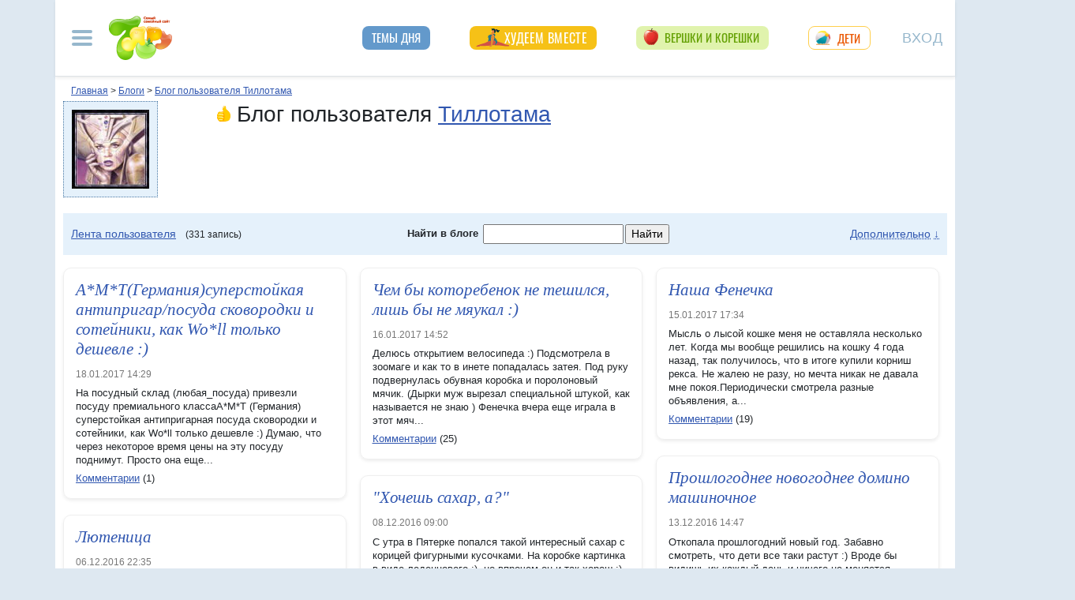

--- FILE ---
content_type: text/html; charset=utf-8
request_url: https://blog.7ya.ru/tillotama/arc/?cp=1&p=14
body_size: 25546
content:




<!DOCTYPE html>
<html lang="ru" prefix="og: http://ogp.me/ns#">
<head id="ctl00_Head1"><title>
	Блог Тиллотама - страница 14
</title><meta name="description" content=" Блог пользователя Тиллотама на 7я.ру" />
     <style>/* Критичные стили */
html{font-family:sans-serif;line-height:1.15;-webkit-text-size-adjust:100%;-webkit-tap-highlight-color:transparent}body{margin:0;font-family:Arial,-apple-system,BlinkMacSystemFont,"Segoe UI",Roboto,"Helvetica Neue","Noto Sans",sans-serif,"Apple Color Emoji","Segoe UI Emoji","Segoe UI Symbol","Noto Color Emoji"!important;font-size:1rem;font-weight:400;color:#212529;text-align:left;position:relative;line-height:1.4!important;background-color:#dee8f1!important}.container-xl{background-color:#fff;margin-right:auto;margin-left:auto;width:100%;padding-right:15px;padding-left:15px}.breadcrumbs{padding:0 10px 5px;font-size:12px}#loginformModal,#errorReportModal{display:none}.offcanvas-collapse{position:fixed;top:0;bottom:0;left:-750px;width:750px}.navbar{position:relative;display:-ms-flexbox;display:flex;justify-content:space-between}.d-lg-flex{display:-ms-flexbox!important;display:flex!important}.collapse:not(.show){display:none}.nav{list-style:none}.shapka .usermenu_toggler.logged img{min-height:54px;max-width:54px}h3{font-size:22px}.c-biganons .l-cols,.c-biganons .l-cols .leftcol{width:100%}.carousel-item{max-height:500px}.c-biganonsy{flex-flow:row wrap;display:flex;float:none;margin:10px 0}.c-biganonsy .biganons8 img{height:auto;float:left;margin:0 10px 0 0}.l-common_stars_big .commun_stars_anons .item .image{border:1px solid #fff;max-height:180px;overflow:hidden}.c-authors_top{display:flex;flex-flow:row wrap;justify-content:space-between}.c-authors_top .author{flex:1 1 48%;margin:0 0 20px;padding-right:10px}.c-authors_top .author .authorphoto{width:auto;height:100px;margin:0 10px 5px 0;float:left}.navbar-toggler,.usermenu_toggler{background-color:transparent;border:none}.sr-only{position:absolute;width:1px;height:1px;padding:0;margin:-1px;overflow:hidden;clip:rect(0,0,0,0);white-space:nowrap;border:0}.d-none{display:none!important}.navbar-brand{flex-grow:1}.row{display:-ms-flexbox;display:flex;-ms-flex-wrap:wrap;flex-wrap:wrap;margin-right:-15px;margin-left:-15px}.col,.col-1,.col-10,.col-11,.col-12,.col-2,.col-3,.col-4,.col-5,.col-6,.col-7,.col-8,.col-9,.col-auto,.col-lg,.col-lg-1,.col-lg-10,.col-lg-11,.col-lg-12,.col-lg-2,.col-lg-3,.col-lg-4,.col-lg-5,.col-lg-6,.col-lg-7,.col-lg-8,.col-lg-9,.col-lg-auto,.col-md,.col-md-1,.col-md-10,.col-md-11,.col-md-12,.col-md-2,.col-md-3,.col-md-4,.col-md-5,.col-md-6,.col-md-7,.col-md-8,.col-md-9,.col-md-auto,.col-sm,.col-sm-1,.col-sm-10,.col-sm-11,.col-sm-12,.col-sm-2,.col-sm-3,.col-sm-4,.col-sm-5,.col-sm-6,.col-sm-7,.col-sm-8,.col-sm-9,.col-sm-auto,.col-xl,.col-xl-1,.col-xl-10,.col-xl-11,.col-xl-12,.col-xl-2,.col-xl-3,.col-xl-4,.col-xl-5,.col-xl-6,.col-xl-7,.col-xl-8,.col-xl-9,.col-xl-auto{position:relative;width:100%;padding-right:15px;padding-left:15px}.col-12{-ms-flex:0 0 100%;flex:0 0 100%;max-width:100%}.col{-ms-flex-preferred-size:0;flex-basis:0;-ms-flex-positive:1;flex-grow:1;max-width:100%}.c-authors_top .fake_h2{font-size:1.2rem;flex-basis:100%;margin-bottom:.5rem}.c-authors_top .authorname{display:block;font-weight:700}.h1,.h2,.h3,.h4,.h5,.h6,h1,h2,h3,h4,h5,h6{margin-bottom:.5rem;font-weight:500;line-height:1.2}.article img{max-width:100%;height:auto}.shapka .navbar{z-index:1001;padding:15px 0}.listPodcast .item h3,.listPodcast .item .fake_h3{font-size:1rem;margin-bottom:.3em;padding:0;line-height:1.2;font-weight:700}figure{margin:0 0 1rem}.listPodcast .youtubelink{display:block;margin-top:14px;margin-left:11px;font-size:14px}.carousel-indicators{position:absolute;right:0;bottom:0;z-index:15;display:-ms-flexbox;display:flex;-ms-flex-pack:center;justify-content:center;list-style:none}@media (min-width: 768px){.d-md-block{display:block!important}.leftcol.col-md-4{min-width:330px}.col-md-4{-ms-flex:0 0 33.333333%;flex:0 0 33.333333%;max-width:33.333333%}.centercol.col{overflow:hidden}.c-biganonsy .biganons8{flex-basis:48%;margin:0 15px 15px 0}}@media (min-width: 935px){.article img{max-width:600px;height:auto}}@media (min-width: 992px){.d-lg-flex{display:-ms-flexbox!important;display:flex!important}.shapka>.navbar>.mainmenu_rubr{flex-grow:1;justify-content:space-around}}@media (min-width: 1200px){.container,.container-lg,.container-md,.container-sm,.container-xl{max-width:1140px}}@media (min-width: 1140px){.container-xl{width:1140px;max-width:100%}}
        /* end of Критичные стили */</style>
    <style>
.tg_button {
position: absolute;
z-index: 1;
right: -80px;
display: block;
width: 60px;
height: 60px;
@media (max-width: 1360.98px) {
display:none;
}
}
.tg_button a {
position: absolute;
z-index: 1;
display: flex;
justify-content: center;
width: 60px;
height: 60px;
background-position: 100% 50%;
background-size: cover;
background-repeat: no-repeat;
text-decoration: none;
color: #4a78a3;
font-weight: 600;
font-size: 14px;
line-height: 1.2;
}
.tg_button::before {
content: '';
display: block;
background: #29a9eb;
width: 80px;
height: 80px;
border-radius: 100%;
position: absolute;
top: -10px;
left: -10px;
z-index: 0;
animation: animate2 3s linear infinite;
opacity: 0;
}

.tg_button a::after {
content: '';
display: block;
background: rgb(206 62 18);
width: 15px;
height: 15px;
border-radius: 100%;
position: absolute;
top: 2px;
right: 2px;
z-index: 1;
animation: animate1 10s linear infinite;
}

.tg_button a::before {
content: '';
display: block;
position:absolute;
top: calc(100% + 5px);
transition: all .3s;
left: 6px;
} 
.tg_button a:hover::before {
content: 'Подпишись!';
top: calc(100% + 5px);
opacity: 1;
transition: all .3s;
color: #4a78a3;
font-size: 14px;
} 

@keyframes animate1 {
0% {transform: scale(0.01); opacity: 1;}
7% {transform: scale(0.01); opacity: 1;}
10% {transform: scale(1);}
50% {transform: scale(1); opacity: 1;}
53% {transform: scale(0.01); opacity: 1;} 
100% {transform: scale(0.01); opacity: 1;}
}

@keyframes animate2 {
0% {transform: scale(0.6); opacity: 0.1;}
25% {transform: scale(0.75); opacity: 0.5;}
50% {transform: scale(0.9); opacity: 0;}
100% {transform: scale(0.6); opacity: 0;}
}
</style>
	<base target="_top" />
	<meta http-equiv="Content-Type" content="text/html; charset=utf-8" />
 <meta http-equiv="X-UA-Compatible" content="IE=edge">
 <meta name="viewport" content="width=device-width, initial-scale=1">
<link rel="shortcut icon" href="https://img.7ya.ru/favicon.ico" />
<link type="image/png" sizes="120x120" rel="icon" href="https://img.7ya.ru/favicon_120x120.png">
<script  src="https://img.7ya.ru/css/8/js/jquery-3.4.1.min.js"  ></script>


<script async  src="//clickiocmp.com/t/consent_218347.js" ></script>
    <script src="https://img.7ya.ru/css/8/js//bootstrap.bundle.min.js"  async></script>
    <script src="https://img.7ya.ru/css/8/js/base_compress2019.js"  async></script>

	<script src="https://unpkg.com/masonry-layout@4/dist/masonry.pkgd.min.js"></script>
	<script>
        $(document).ready(function () {
            var $grid = $('.grid').masonry({
                itemSelector: '.item',
                columnWidth: '.grid-sizer',
                gutter: '.gutter-sizer',
                percentPosition: true,
            });
        });
    </script>
	
	<link rel="canonical" href="https://blog.7ya.ru/tillotama/" />
	<script type="text/javascript" language="javascript" src="/js/jquery_mb_browser_min.js"></script>
   

	
	
	<script type="text/javascript">
		$(document).ready(function () {

			$.post('/stat/counter.aspx', {
				url: 'blog.7ya.ru/tillotama/arc/',
				ref: '',
name: 'tillotama',
adv: '1',
			}, function (data) {

			});
		});
	</script>

    <script src="https://content.adriver.ru/AdRiverFPS.js"></script>  
   <script src="https://yandex.ru/ads/system/header-bidding.js" async></script>
    <script>
        const adfoxBiddersMap = {
            "myTarget": "2247699",
            "betweenDigital": "2247712",
           
            "adriver": "2247719",
            "Gnezdo": "2247723"
        };
        var adUnits = [
            {
                code: 'adfox_154116168713799614', //300x600
                "bids": [
                    {
                        bidder: 'betweenDigital',
                        params: {
                            placementId: "2952403"
                        }
                    },
                    {
                        bidder: 'myTarget',
                        params: {
                            placementId: 329419,
                        }
                    }
                   
                ],
                "sizes": [
                    [
                        300,
                        600
                    ],

                    [
                        240,
                        400
                    ]
                    ,
                    [
                        300,
                        250
                    ]
                    ,
                    [
                        336,
                        280
                    ]
                ]

            },
            {
                code: 'adfox_153837978517159264',// нижний квадрат 
                bids: [

                    {
                        bidder: 'betweenDigital',
                        params: {
                            placementId: 2977856,
                        }
                    },
                    {
                        bidder: 'myTarget',
                        params: {
                            placementId: 322069,
                        }
                    },

                    {
                        "bidder": "adriver",
                        "params": {
                            "placementId": "65:7ya_300x250mob_down",
                            "additional": {
                                "ext": { "query": "cid=" + localStorage.getItem('adrcid') }
                            }
                        }
                    }
                ]
                ,
                "sizes": [
                    [
                        300,
                        250
                    ],
                    [
                        320,
                        300
                    ],

                    [
                        336,
                        280
                    ],
                    [
                        320,
                        50
                    ]
                ]

            }
            ,
            {
                code: 'adfox_150720292457263167',//Gigant верх страницы
                bids: [
                    {
                        bidder: 'betweenDigital',
                        params: {
                            placementId: 3323009,
                        }
                    }
                    ,
                    {
                        bidder: 'myTarget',
                        params: {
                            placementId: 203953,
                        }
                    }
                ],
                "sizes": [
                    [
                        240,
                        400
                    ]
                ]
            }

            ,

            //верхняя растяжка
            {
                code: 'adfox_15529857647149874', // 
                bids: [
                    {
                        bidder: 'myTarget',
                        params: {
                            placementId: 624279,
                        }
                    },
                    {
                        bidder: 'betweenDigital',
                        params: {
                            placementId: 3439056,
                        }
                    },
                    {
                        "bidder": "adriver",
                        "params": {
                            "placementId": "65:7ya_970x90_top",
                            "additional": {
                                "ext": { "query": "cid=" + localStorage.getItem('adrcid') }
                            }
                        }
                    }



                ]
                ,
                "sizes": [
                    [
                        970,
                        90
                    ],
                    [
                        990,
                        90
                    ],

                    [
                        790,
                        210
                    ],

                    [
                        728,
                        90
                    ],
                    [
                        970,
                        250
                    ],
                    [
                        800,
                        90
                    ]
                ]
            },
            {
                code: 'adfox_150850412453531733', //квадрат верх
                bids: [

                    {
                        bidder: 'myTarget',
                        params: {
                            placementId: 397484,
                        }
                    },
                    {
                        bidder: 'betweenDigital',
                        params: {
                            placementId: 2952404,
                        }
                    },
                    {
                        "bidder": "adriver",
                        "params": {
                            "placementId": "65:7ya_300x250mob_top",
                            "additional": {
                                "ext": { "query": "cid=" + localStorage.getItem('adrcid') }
                            }
                        }
                    }

                ]
                ,
                "sizes": [
                    [
                        300,
                        250
                    ],
                    [
                        320,
                        300
                    ],

                    [
                        336,
                        280
                    ]
                ]
            }
            ,
            // растяжка середина
            {
                code: 'adfox_153813019039088073', // 
                bids: [
                    {
                        bidder: 'betweenDigital',
                        params: {
                            placementId: 3439057,
                        }
                    },
                    {
                        bidder: 'myTarget',
                        params: {
                            placementId: 321501,
                        }
                    }

                ]
                ,
                "sizes": [
                    [
                        970,
                        90
                    ],
                    [
                        990,
                        90
                    ],

                    [
                        728,
                        90
                    ],
                    [
                        970,
                        250
                    ]
                ]
            }
            ,
            {
                code: 'adfox_153441603053819802', //квадрат середина страницы в статьях мобилы и рубрики
                bids: [
                    {
                        bidder: 'betweenDigital',
                        params: {
                            placementId: 3010052,
                        }
                    },
                    {
                        bidder: 'myTarget',
                        params: {
                            placementId: 201393,
                        }
                    }
                    ,

                    {
                        "bidder": "adriver",
                        "params": {
                            "placementId": "65:7ya_300x250mob_down",
                            "additional": {
                                "ext": { "query": "cid=" + localStorage.getItem('adrcid') }
                            }
                        }
                    }


                ],
                "sizes": [
                    [
                        300,
                        250
                    ],
                    [
                        320,
                        300
                    ],

                    [
                        336,
                        280
                    ],
                    [
                        320,
                        50
                    ]
                ]
            }
            ,
            {
                code: 'adfox_153837971207641168', // нижняя растяжка
                bids: [
                    {
                        bidder: 'betweenDigital',
                        params: {
                            placementId: 2977384,
                        }
                    },
                    {
                        bidder: 'myTarget',
                        params: {
                            placementId: 203761,
                        }
                    }
                    ,

                    {
                        "bidder": "adriver",
                        "params": {
                            "placementId": "65:7ya_970x90_down",
                            "additional": {
                                "ext": { "query": "cid=" + localStorage.getItem('adrcid') }
                            }
                        }
                    }

                ]
                ,
                "sizes": [
                    [
                        970,
                        90
                    ],
                    [
                        990,
                        90
                    ],

                    [
                        728,
                        90
                    ]
                ]
            }
            ,
            {
                "code": "adfox_155601624973516743",
                "sizes": [
                    [
                        300,
                        100
                    ]
                ],
                "bids": [
                    {
                        "bidder": "Gnezdo",
                        "params": {
                            "placementId": "357245"
                        }
                    }
                ]
            }

        ];
        var userTimeout = 700;
        window.YaHeaderBiddingSettings = {
            biddersMap: adfoxBiddersMap,
            adUnits: adUnits,
            timeout: userTimeout
        };
    </script>

	
<script>window.yaContextCb = window.yaContextCb || []</script>
<script src="https://yandex.ru/ads/system/context.js" async></script>
    <script async type='text/javascript' src='//s.luxcdn.com/t/218347/360_light.js'></script>
	<meta property="yandex_recommendations_kill" content="1" /></head>
<body>

	<div class="tg_button_container"><div class="tg_button_container_inner"><div class="tg_button"><a href="https://t.me/www7yaru" target="_blank" style="background-image: url('https://img.7ya.ru/tg_logo.svg');"></a></div></div></div><div class="shapka container-xl">
<!--noindex--><nav class="navbar">
<button  aria-label="Рубрики сайта" class="mainmenu_toggler navbar-toggler" type="button" data-toggle="offcanvas" aria-expanded="false">
                <span class="navbar-toggler-icon"></span>
            </button>
            <div class="navbar-brand">
               <a href="https://www.7ya.ru/" target="_top"><img src="https://img.7ya.ru/img5.0/7ya_logo_80x56.png" width="80" height="56" alt="7я.ру. Самый семейный сайт!" /></a>
            </div>

            <div class="navbar-collapse offcanvas-collapse" id="mainmenu-navbar-collapse">
<div class="inner">
                <button  aria-label="Закрыть" type="button" class="close" aria-label="Close" data-toggle="offcanvas" data-target="#mainmenu-navbar-collapse" aria-expanded="true"><span aria-hidden="true">×</span></button>
				
				<div class="search">
					<form action="https://www.7ya.ru/search/" method="get" target="_self" accept-charset="utf-8">
					  <input type="hidden" name="tab" value="5" />
					<input type="hidden" name="cid" value="" />
                    <input type="hidden" name="type" value="0" />
<input type="hidden" name="searchid" value="2383621"/><input type="hidden" name="l10n" value="ru" />
				<input type="hidden" name="reqenc" value="" />
					<table class="searchfield">
					<tr>
					    <td class="keyword"><input type="text" name="keyword" class="text" placeholder="поиск&nbsp;по&nbsp;сообществам" /></td>
					    <td><input type="submit" value="Найти" class="submit" /></td>
					</tr>
					</table>
					</form>
				</div>
			
                                
                <ul class="mainmenu_conf">
                    <li><a href="https://conf.7ya.ru/">Обсуждаемые темы</a></li>
                    <li><a href="https://conf.7ya.ru/top-conf-day.aspx">Темы дня</a></li>
                    <li><a href="https://conf.7ya.ru/top-conf-week.aspx">Темы недели</a></li>
                </ul>

                <ul class="mainmenu_spec">
              
					

<li class="slimming"><a href="https://www.7ya.ru/special/slimming/" title="Худеем вместе">Худеем вместе</a></li>
<li class="ogorod"><a href="https://www.7ya.ru/special/ogorod/" title="Вершки&корешки">Вершки и корешки</a></li>

<li class="leto2020"><a href="https://www.7ya.ru/baby/" title="Дети">Дети</a></li>






					
          
					
					
                </ul>

                <ul class="mainmenu_rubr">
                    
					<li class="family">
					<a href="https://www.7ya.ru/family/"  title="Семья">Семья</a><div class="subrubr">
				<a href="https://www.7ya.ru/family/love/" target="_top" title="Любовь">Любовь</a><a href="https://www.7ya.ru/family/relationship/" target="_top" title="В кругу семьи">В кругу семьи</a><a href="https://www.7ya.ru/family/upbringing/" target="_top" title="Воспитание детей">Воспитание детей</a><a href="https://www.7ya.ru/family/adoption/" target="_top" title="Усыновление">Усыновление</a><a href="https://www.7ya.ru/family/divorce/" target="_top" title="Развод">Развод</a><a href="https://www.7ya.ru/family/finance/" target="_top" title="Финансы">Финансы</a><a href="https://www.7ya.ru/family/psy/" target="_top" title="Психология">Психология</a><a href="https://www.7ya.ru/family/society/" target="_top" title="Жизнь">Жизнь</a><a href="https://www.7ya.ru/family/job/" target="_top" title="Работа">Работа</a><a href="https://www.7ya.ru/family/choice/" target="_top" title="Поиск работы">Поиск работы</a><a href="https://www.7ya.ru/family/womenswork/" target="_top" title="Женская работа">Женская работа</a>
</div></li>
					<li class="pregn">
					<a href="https://www.7ya.ru/pregn/"  title="Беременность">Беременность</a><div class="subrubr">
				<a href="https://www.7ya.ru/pregn/planning/" target="_top" title="Планирование беременности">Планирование беременности</a><a href="https://www.7ya.ru/pregn/infertility/" target="_top" title="Бесплодие">Бесплодие</a><a href="https://www.7ya.ru/pregn/pregnancy/" target="_top" title="Беременность">Беременность</a><a href="https://www.7ya.ru/pregn/healthypregnancy/" target="_top" title="Здоровая беременность">Здоровая беременность</a><a href="https://www.7ya.ru/pregn/problempregnant/" target="_top" title="Проблемы беременных">Проблемы беременных</a><a href="https://www.7ya.ru/pregn/pregnlife/" target="_top" title="Жизнь беременной">Жизнь беременной</a><a href="https://www.7ya.ru/pregn/pregnancystories/" target="_top" title="Рассказы о беременности">Рассказы о беременности</a><a href="https://www.7ya.ru/pregn/childbirthpreparation/" target="_top" title="Подготовка к родам">Подготовка к родам</a><a href="https://www.7ya.ru/pregn/birth/" target="_top" title="Роды">Роды</a><a href="https://www.7ya.ru/pregn/birthstories/" target="_top" title="Рассказы о родах">Рассказы о родах</a><a href="https://www.7ya.ru/pregn/postpartum/" target="_top" title="После родов">После родов</a>
</div></li>
					<li class="baby">
					<a href="https://www.7ya.ru/baby/"  title="Дети">Дети</a><div class="subrubr">
				<a href="https://www.7ya.ru/baby/newborn/" target="_top" title="Новорожденный">Новорожденный</a><a href="https://www.7ya.ru/baby/healthinfant/" target="_top" title="Здоровье до года">Здоровье до года</a><a href="https://www.7ya.ru/baby/infant/" target="_top" title="Развитие до года">Развитие до года</a><a href="https://www.7ya.ru/baby/food/" target="_top" title="Питание до года">Питание до года</a><a href="https://www.7ya.ru/baby/breast/" target="_top" title="Грудное вскармливание">Грудное вскармливание</a><a href="https://www.7ya.ru/baby/nursingmother/" target="_top" title="Кормящая мама">Кормящая мама</a><a href="https://www.7ya.ru/baby/kid/" target="_top" title="Ребенок от 1 до 3 лет">Ребенок от 1 до 3 лет</a><a href="https://www.7ya.ru/baby/kidsfood/" target="_top" title="Детское питание">Детское питание</a><a href="https://www.7ya.ru/baby/child/" target="_top" title="Ребенок от 3 до 7 лет">Ребенок от 3 до 7 лет</a><a href="https://www.7ya.ru/baby/parenting/" target="_top" title="Воспитание ребенка">Воспитание ребенка</a><a href="https://www.7ya.ru/baby/schoolchild/" target="_top" title="Дети старше 7 лет">Дети старше 7 лет</a><a href="https://www.7ya.ru/baby/teenager/" target="_top" title="Подростковый возраст">Подростковый возраст</a><a href="https://www.7ya.ru/baby/health/" target="_top" title="Здоровье детей">Здоровье детей</a><a href="https://www.7ya.ru/baby/disease/" target="_top" title="Болезни детей">Болезни детей</a><a href="https://www.7ya.ru/baby/teach/" target="_top" title="Обучение ребенка">Обучение ребенка</a><a href="https://www.7ya.ru/baby/babybuy/" target="_top" title="Товары для детей">Товары для детей</a><a href="https://www.7ya.ru/baby/leisure/" target="_top" title="Детский досуг">Детский досуг</a><a href="https://www.7ya.ru/baby/childrensreading/" target="_top" title="Детское чтение">Детское чтение</a><a href="https://www.7ya.ru/baby/special/" target="_top" title="Особые дети">Особые дети</a>
</div></li>
					<li class="edu">
					<a href="https://www.7ya.ru/edu/"  title="Образование">Образование</a><div class="subrubr">
				<a href="https://www.7ya.ru/edu/preschool/" target="_top" title="До школы">До школы</a><a href="https://www.7ya.ru/edu/education/" target="_top" title="Школа">Школа</a><a href="https://www.7ya.ru/edu/higher/" target="_top" title="Высшее образование">Высшее образование</a><a href="https://www.7ya.ru/edu/add/" target="_top" title="Дополнительное образование">Дополнительное образование</a>
</div></li>
					<li class="health">
					<a href="https://www.7ya.ru/health/"  title="Красота и&nbsp;здоровье">Красота и&nbsp;здоровье</a><div class="subrubr">
				<a href="https://www.7ya.ru/health/beauty/" target="_top" title="Секреты красоты">Секреты красоты</a><a href="https://www.7ya.ru/health/fashion/" target="_top" title="Модный образ">Модный образ</a><a href="https://www.7ya.ru/health/life/" target="_top" title="Здоровый образ жизни">Здоровый образ жизни</a><a href="https://www.7ya.ru/health/food/" target="_top" title="Здоровое питание">Здоровое питание</a><a href="https://www.7ya.ru/health/diets/" target="_top" title="Диеты">Диеты</a><a href="https://www.7ya.ru/health/weightloss/" target="_top" title="Похудение">Похудение</a><a href="https://www.7ya.ru/health/woman/" target="_top" title="Женское здоровье">Женское здоровье</a><a href="https://www.7ya.ru/health/medicine/" target="_top" title="Медицина и здоровье">Медицина и здоровье</a><a href="https://www.7ya.ru/health/disease/" target="_top" title="Болезни">Болезни</a>
</div></li>
					<li class="economy">
					<a href="https://www.7ya.ru/economy/"  title="Дом">Дом</a><div class="subrubr">
				<a href="https://www.7ya.ru/economy/habitation/" target="_top" title="Жилье">Жилье</a><a href="https://www.7ya.ru/economy/housekeeping/" target="_top" title="Домоводство">Домоводство</a><a href="https://www.7ya.ru/economy/food/" target="_top" title="Про еду">Про еду</a><a href="https://www.7ya.ru/economy/recipes/" target="_top" title="Рецепты блюд">Рецепты блюд</a><a href="https://www.7ya.ru/economy/cooking/" target="_top" title="Кухни народов">Кухни народов</a><a href="https://www.7ya.ru/economy/shopping/" target="_top" title="Товары для дома">Товары для дома</a><a href="https://www.7ya.ru/economy/pets/" target="_top" title="Питомцы">Питомцы</a><a href="https://www.7ya.ru/economy/dacha/" target="_top" title="Дача">Дача</a>
</div></li>
					<li class="travel">
					<a href="https://www.7ya.ru/travel/"  title="Путешествия">Путешествия</a><div class="subrubr">
				<a href="https://www.7ya.ru/travel/russia/" target="_top" title="Россия">Россия</a><a href="https://www.7ya.ru/travel/asia/" target="_top" title="Азия">Азия</a><a href="https://www.7ya.ru/travel/africa/" target="_top" title="Африка">Африка</a><a href="https://www.7ya.ru/travel/america/" target="_top" title="Америка">Америка</a><a href="https://www.7ya.ru/travel/europe/" target="_top" title="Европа">Европа</a><a href="https://www.7ya.ru/travel/advice/" target="_top" title="Путешественникам">Путешественникам</a><a href="https://www.7ya.ru/travel/active/" target="_top" title="Активный отдых">Активный отдых</a>
</div></li>
					<li class="leisure">
					<a href="https://www.7ya.ru/leisure/"  title="Досуг и&nbsp;хобби">Досуг и&nbsp;хобби</a><div class="subrubr">
				<a href="https://www.7ya.ru/movies/" target="_top" title="Кино, сериалы">Кино, сериалы</a><a href="https://www.7ya.ru/leisure/stars/" target="_top" title="Звёзды">Звёзды</a><a href="https://www.7ya.ru/leisure/vacation/" target="_top" title="Выходные">Выходные</a><a href="https://www.7ya.ru/leisure/holiday/" target="_top" title="Праздники">Праздники</a><a href="https://www.7ya.ru/leisure/gifts/" target="_top" title="Подарки">Подарки</a><a href="https://www.7ya.ru/leisure/needlework/" target="_top" title="Рукоделие и поделки">Рукоделие и поделки</a><a href="https://www.7ya.ru/leisure/newyear/" target="_top" title="Новый год">Новый год</a><a href="https://www.7ya.ru/leisure/hobby/" target="_top" title="Хобби">Хобби</a><a href="https://www.7ya.ru/leisure/reading/" target="_top" title="Чтение">Чтение</a>
</div></li>
                    <li><a href="https://www.7ya.ru/stars/">Звёзды</a></li>
                    <li><a href="https://ratings.7ya.ru/"><strong>Рейтинги</strong></a></li>
                </ul>

                <div class="mainmenu_services">
                    <span><a href="https://www.7ya.ru/services.aspx">Сервисы и спецпроекты</a></span>
                    <ul>
                        <li><a href="https://conf.7ya.ru/conf.aspx"><strong>Конференции</strong></a></li>
                        <li><a href="https://blog.7ya.ru/">Блоги</a></li>
                        <li><a href="https://club.7ya.ru/">Клуб</a></li>
                        <li><a href="https://show.7ya.ru/">Фотоальбомы</a></li>
                        <li><a href="https://www.7ya.ru/contests/">Конкурсы</a></li>
                        <li><a href="https://www.7ya.ru/trends/">Актуально!</a></li>
                        <li><a href="https://www.7ya.ru/tests/">Тесты</a></li>
                        <li><a href="https://www.7ya.ru/kaleidoscope/">Калейдоскоп</a></li>
                        <li><a href="https://www.7ya.ru/goods/">Наш тест-драйв</a></li>
                        <li><a href="https://www.7ya.ru/pub/last.aspx">Cтатьи</a></li>
                        <li><a href="https://www.7ya.ru/calendar-pregn/">Календарь беременности</a></li>
                        <li><a href="https://www.7ya.ru/babygrowth/">Календарь развития ребёнка</a></li>
                        <li><a href="https://www.7ya.ru/calendar-vac/">Календарь прививок</a></li>
                        <li><a href="https://www.7ya.ru/podcast/">Подкасты</a></li>
                        <li><a href="https://www.7ya.ru/cooking/">Кулинарная книга</a></li>
                        <li><a href="https://www.7ya.ru/club/voting/">Опросы</a></li>
                        <li><a href="https://www.7ya.ru/chavo/">ЧаВо</a></li>
						<li><a href="https://www.7ya.ru/actions/">Акции</a></li>
                        <li><a href="https://www.7ya.ru/faq/site.aspx">Помощь</a></li>
                    </ul>
                </div>

                

                <div class="social_networks">7я.ру в соцсетях: 
                    <a href="https://t.me/www7yaru" title="7я.ру в Telegram" target="_blank" class="soc_pict24 s_telegram24">7я.ру в Telegram</a>
                    <a href="https://www.pinterest.ru/www7yaru/" title="7я.ру в Pinterest" target="_blank" class="soc_pict24 s_pin24">7я.ру в Pinterest</a>
                    <a href="https://vkontakte.ru/portal_7ya_ru" title="7я.ру ВКонтакте" target="_blank" class="soc_pict24 s_vk24">7я.ру ВКонтакте</a>
					<a href="https://www.odnoklassniki.ru/group/50999252942916" title="7я.ру в Одноклассниках" target="_blank" class="soc_pict24 s_ok24">7я.ру в Одноклассниках</a>
       				<a href="https://zen.yandex.ru/7ya.ru" target="_blank" class="s_zen24 soc_pict24" title="7я.ру в Дзене">7я.ру</a> 
                    
                </div>
				<div class="bottomlinks"><a href="https://www.7ya.ru/about/" title="О проекте">О проекте</a> <a href="https://www.7ya.ru/privacy/" title="Политика конфиденциальности">Политика конфиденциальности</a>  <a href="https://conf.7ya.ru/fulltext.aspx?cnf=feedback7ya" title="Обратная связь">Обратная связь</a></div>
				</div>
            </div>

            <ul class="nav mainmenu_rubr d-none d-lg-flex">
                <li class="conf"><a href="https://conf.7ya.ru/top-conf-day.aspx"  title="Темы дня">Темы дня</a></li>

               
				





               		


<li class="slimming"><a href="https://www.7ya.ru/special/slimming/" title="Худеем вместе">Худеем вместе</a></li>
<li class="ogorod"><a href="https://www.7ya.ru/special/ogorod/" title="Вершки&корешки">Вершки и корешки</a></li>

<li class="leto2020"><a href="https://www.7ya.ru/baby/" title="Дети">Дети</a></li>






	
				

            </ul>


            <button  aria-label="Авторизация" id="btnlgntop" type="button" class="navbar-toggle collapsed usermenu_toggler" data-toggle="modal" data-target="#loginformModal" aria-expanded="false" >
                <span class="sr-only" >Вход на сайт</span>
                 Вход
            </button>
<div class="navbar-collapse collapse" id="usermenu-navbar-collapse"></div>

        </nav>
<!--/noindex-->
			</div>
	 <div class="content container-xl"  id="content_container">

	
					<div class="breadcrumbs" itemscope itemtype="https://schema.org/BreadcrumbList" ><a href="https://www.7ya.ru/"  ><span >Главная</span></a> &gt; <span    itemprop="itemListElement" itemscope itemtype="https://schema.org/ListItem"><a href="https://blog.7ya.ru/"     itemprop="item"><span itemprop="name">Блоги</span></a><meta itemprop="position" content="1"></span> &gt; <span    itemprop="itemListElement" itemscope itemtype="https://schema.org/ListItem"><a href="https://blog.7ya.ru/tillotama/"     itemprop="item"><span itemprop="name">Блог пользователя Тиллотама</span></a><meta itemprop="position" content="2"></span></div>

				<div class="row">
				
				 <div class="centercol col col-12 col-md-12 col-lg-12 col-xl-12">
	
				
				
					
				
				
					
					

	<div class="c-commun_shapka_hor">
		 <div id="ctl00_Main_BlogMenu_divAvatar" class="c-avatar">
	<div class="blogtools subrubrmenu">
		<ul>
			<li>
				<img src="https://photo.7ya.ru/phpvb/2012/6/10/tn1339321418504.JPG" >
			</li>



		</ul>
	</div>

</div>

<div class="c-header_descr">
	<h1>
		<input type="hidden" id="loginuser" value="tillotama" />
			<span class="pict recommended2" title="Блог рекомендован редакцией 7я.ру"><img src="https://img.7ya.ru/img4.0/1x1.gif" alt="Блог рекомендован редакцией 7я.ру" /></span>&nbsp;Блог пользователя <a href="https://club.7ya.ru/tillotama/">Тиллотама</a>
			
		</h1>
	
	
		<script type="text/javascript">
            function AddFriend() {
                var res = document.getElementById("loginuser").value;
                if (res == "") {
                    $("div.msgAddFriend").html('');
                    return;
                }
                $.ajax({
                    url: "/add-friend.aspx?login=" + res, global: false, type: "GET", dataType: "html", cache: false, success: function (msg) {
                        $("div.msgAddFriend").html(msg);
                    }
                });
                return;
            }
        </script>

		
					<div class="msgAddFriend"></div>
				
		
		<p class="commentblog"><div class="commentblog"></div></p>
		
		
	</div>
<div class="blogtools commun_details">

	<!--noindex-->
	<div id="ctl00_Main_BlogMenu_divSearch" class="blogtools search">

		<h3>Найти в блоге</h3>
					<form action="https://www.7ya.ru/search/" method="get">
						<input type="hidden" name="tab" value="4" />
						<input type="hidden" name="bid" value="31454" />
						<table class="searchfield">
							<tr>
								<td class="keyword">
									<input type="text" name="keyword" class="text" /></td>
								<td>
									<input type="submit" value="Найти" class="submit" /></td>
							</tr>
						</table>
					</form>
		</div>
	<!--/noindex-->
	<div class="commun_lenta">
			<!--noindex-->
		<!--noindex-->
					<a href="/tillotama/" >Лента пользователя</a>
					<!--/noindex-->
					&nbsp; <span class="small">(331 запись)</span>
				
		
		</div>

	<script type="text/javascript">
        $(function () {
            $('#hide').on('show.bs.collapse', function () {
                $('#linktoggle').text('Свернуть');
            });
            $('#hide').on('hide.bs.collapse', function () {
                $('#linktoggle').text('Дополнительно');
            });
        });
    </script>

	<a href="#null" id="linktoggle" data-toggle="collapse"  data-target="#hide" class="nogo commun_toggle_details">Дополнительно</a>
	<ul id="hide" class="collapse">

				<li><a href="//draft/" >Мои черновики</a></li>
                <li><a href="//?draft=2" >Мои темы на модерации в сообществах</a></li>
				<li>
					<!--noindex-->
			
						<a href="/tillotama/communities/"  rel="nofollow">Сообщества пользователя</a>
					
					<!--/noindex-->
				</li>
		
			</ul>
		</div>

		
		
		

	</div>
	
	
				
				
					
					<div class="lenta" id="lenta">
						<span id="ctl00_Main_ErrorMessage"></span>
						<div align="center"><small><span id="ctl00_Main_lblReg"></span></small></div>
						
								<div class="grid">
                <div class="grid-sizer"></div>
<div class="gutter-sizer"></div>
				

						
								
								<div id="item" class="item">
								
									
									
                                    
									<h3><a title="Перейти на страницу темы 'A*M*T(Германия)суперстойкая антипригар/посуда сковородки и сотейники, как Wo*ll только дешевле :)'" href="/fulltext/Blogs/1350813/">A*M*T(Германия)суперстойкая антипригар/посуда сковородки и сотейники, как Wo*ll только дешевле :)</a></h3>	
									
									<div class="datetime">
                                       
                                            18.01.2017
                                            14:29
                                       
                                    </div>	
                                    <div class="text">
На посудный склад (любая_посуда) привезли посуду премиального классаA*M*T (Германия) суперстойкая антипригарная посуда сковородки и сотейники, как Wo*ll только дешевле :) Думаю, что через некоторое время цены на эту посуду поднимут. Просто она еще...</div>

									
																		
                                    <div class="link_comments"><a href="/fulltext/Blogs/1350813/" title="Прочитать обсуждение и оставить комментарий">Комментарии</a>&nbsp;(1)</div>
								</div>
							
				<div class="item baner320 d-lg-none"><!--noindex-->
<!--AdFox START-->
<!--yandex_new7ya-->
<!--Площадка: 7ya.ru / * / *-->
<!--Тип баннера: 320х300-->
<!--Расположение: верх страницы-->
<div id="adfox_150850412453531733"></div>
<script>
    window.yaContextCb.push(()=>{
        Ya.adfoxCode.createAdaptive({
            ownerId: 1452616,
            containerId: 'adfox_150850412453531733',
            params: {
                pp: 'g',
                ps: 'gghm',
                p2: 'ibih',
                puid1: '',
                puid4: '',
                puid9: ''
            }
        }, [ 'tablet', 'phone'], {
                tabletWidth: 768,
                phoneWidth: 320,
                isAutoReloads: false
            })
        })
</script>
<!--/noindex--></div>

						
								
								<div id="item" class="item">
								
									
									
                                    
									<h3><a title="Перейти на страницу темы 'Чем бы которебенок не тешился, лишь бы не мяукал :)'" href="/fulltext/Animal/21707/">Чем бы которебенок не тешился, лишь бы не мяукал :)</a></h3>	
									
									<div class="datetime">
                                       
                                            16.01.2017
                                            14:52
                                       
                                    </div>	
                                    <div class="text">
Делюсь открытием велосипеда :) Подсмотрела в зоомаге и как то в инете попадалась затея. Под руку подвернулась обувная коробка и поролоновый мячик. (Дырки муж вырезал специальной штукой, как называется не знаю ) Фенечка вчера еще играла в этот мяч...</div>

									
																		
                                    <div class="link_comments"><a href="/fulltext/Animal/21707/" title="Прочитать обсуждение и оставить комментарий">Комментарии</a>&nbsp;(25)</div>
								</div>
							
				

						
								
								<div id="item" class="item">
								
									
									
                                    
									<h3><a title="Перейти на страницу темы 'Наша Фенечка'" href="/fulltext/Animal/21703/">Наша Фенечка</a></h3>	
									
									<div class="datetime">
                                       
                                            15.01.2017
                                            17:34
                                       
                                    </div>	
                                    <div class="text">
Мысль о лысой кошке меня не оставляла несколько лет. Когда мы вообще решились на кошку 4 года назад, так получилось, что в итоге купили корниш рекса. Не жалею не разу, но мечта никак не давала мне покоя.Периодически смотрела разные объявления, а...</div>

									
																		
                                    <div class="link_comments"><a href="/fulltext/Animal/21703/" title="Прочитать обсуждение и оставить комментарий">Комментарии</a>&nbsp;(19)</div>
								</div>
							
				

						
								
								<div id="item" class="item">
								
									
									
                                    
									<h3><a title="Перейти на страницу темы 'Прошлогоднее новогоднее домино машиночное'" href="/fulltext/Blogs/1349278/">Прошлогоднее новогоднее домино машиночное</a></h3>	
									
									<div class="datetime">
                                       
                                            13.12.2016
                                            14:47
                                       
                                    </div>	
                                    <div class="text">
Откопала прошлогодний новый год. Забавно смотреть, что дети все таки растут :) Вроде бы видишь их каждый день и ничего не меняется. Одежда только коротковата становится пока :)В общем я про машинки. За целый год еще не сломалась, периодически...</div>

									
																		
                                    <div class="link_comments"><a href="/fulltext/Blogs/1349278/" title="Прочитать обсуждение и оставить комментарий">Комментарии</a>&nbsp;(0)</div>
								</div>
							
				

						
								
								<div id="item" class="item">
								
									
									
                                    
									<h3><a title="Перейти на страницу темы '''Хочешь сахар, а?'''" href="/fulltext/Yummy/306/">"Хочешь сахар, а?"</a></h3>	
									
									<div class="datetime">
                                       
                                            08.12.2016
                                            09:00
                                       
                                    </div>	
                                    <div class="text">
С утра в Пятерке попался такой интересный сахар с корицей фигурными кусочками. На коробке картинка в виде леденцового :), но впрочем он и так хорош :) Можно в кофе положить например или с чаем вместо конфетки :) Моментально тает во рту, оставляя...</div>

									
																		
                                    <div class="link_comments"><a href="/fulltext/Yummy/306/" title="Прочитать обсуждение и оставить комментарий">Комментарии</a>&nbsp;(5)</div>
								</div>
							
				

						
								
								<div id="item" class="item">
								
									
									
                                    
									<h3><a title="Перейти на страницу темы 'Лютеница'" href="/fulltext/Yummy/305/">Лютеница</a></h3>	
									
									<div class="datetime">
                                       
                                            06.12.2016
                                            22:35
                                       
                                    </div>	
                                    <div class="text">
Я в поисках новых вкусов набрела на лютеницу. В Дикси была распродажа - стоила банка 44 рубля. Оказалось эта такая, такая вкусная штука, что невозможно оторваться! По сути это печеные на растительном масле овощи - перец, помидоры, баклажаны и...</div>

									
																		
                                    <div class="link_comments"><a href="/fulltext/Yummy/305/" title="Прочитать обсуждение и оставить комментарий">Комментарии</a>&nbsp;(0)</div>
								</div>
							
				

						
								
								<div id="item" class="item">
								
									
									
                                    
									<h3><a title="Перейти на страницу темы 'Кошка хамелеон'" href="/fulltext/BuyTalk/354037/">Кошка хамелеон</a></h3>	
									
									<div class="datetime">
                                       
                                            05.12.2016
                                            19:04
                                       
                                    </div>	
                                    <div class="text">
По наводке наших соконфянок я после поисков большого одеяла остановилась на ИКЕЕ. Грусблад 2 на 2 метра. их три вида: прохладное, теплое и очень теплое.[ссылка-1]Сначала купила теплое одеяло. Несмотря на его легкость и небольшую толщину, мы под...</div>

									
																		
                                    <div class="link_comments"><a href="/fulltext/BuyTalk/354037/" title="Прочитать обсуждение и оставить комментарий">Комментарии</a>&nbsp;(10)</div>
								</div>
							
				

						
								
								<div id="item" class="item">
								
									
									
                                    
									<h3><a title="Перейти на страницу темы 'И вот что с ней теперь делать :))'" href="/fulltext/BuyTalk/353753/">И вот что с ней теперь делать :))</a></h3>	
									
									<div class="datetime">
                                       
                                            02.12.2016
                                            21:11
                                       
                                    </div>	
                                    <div class="text">
Ну я всегда знала, что жадность до добра не доводит :) И нынешняя покупка чистой воды тому подтверждение :)Была тут распродажа заморского чугуна недавно. Я долго думала, ну что же мне еще надо. Вроде ничего не надо :)))А потом в прайсе на глаза...</div>

									
																		
                                    <div class="link_comments"><a href="/fulltext/BuyTalk/353753/" title="Прочитать обсуждение и оставить комментарий">Комментарии</a>&nbsp;(137)</div>
								</div>
							
				

						
								
								<div id="item" class="item">
								
									
									
                                    
									<h3><a title="Перейти на страницу темы 'Мидии Агама'" href="/fulltext/Yummy/300/">Мидии Агама</a></h3>	
									
									<div class="datetime">
                                       
                                            01.12.2016
                                            09:56
                                       
                                    </div>	
                                    <div class="text">
Давно я не писала про разные магазинные вкусные вещи. Надо восполнить пробел :)Сегодня про мидии. Раньше я их не ела :) Потом попробовала консервированные, подумала ничего особенного, на ластики похоже с приправами. А потом в Болгарии обожралась...</div>

									
																		
                                    <div class="link_comments"><a href="/fulltext/Yummy/300/" title="Прочитать обсуждение и оставить комментарий">Комментарии</a>&nbsp;(4)</div>
								</div>
							
				

						
								
								<div id="item" class="item">
								
									
									
                                    
									<h3><a title="Перейти на страницу темы 'Вечерний воскресный концерт - приглашаю :)'" href="/fulltext/BuyTalk/353190/">Вечерний воскресный концерт - приглашаю :)</a></h3>	
									
									<div class="datetime">
                                       
                                            27.11.2016
                                            21:34
                                       
                                    </div>	
                                    <div class="text">
Делюсь с вами кусочками из концерта, посвященного дню мам от коллективов детского центра искусств. Это первый концерт, в котором было очень много номеров от нашей цирковой студии.Дети с каждым годом все взрослее, номера интереснее, а руки ноги...</div>

									
																		
                                    <div class="link_comments"><a href="/fulltext/BuyTalk/353190/" title="Прочитать обсуждение и оставить комментарий">Комментарии</a>&nbsp;(31)</div>
								</div>
							
				

						
								
								<div id="item" class="item">
								
									
									
                                    
									<h3><a title="Перейти на страницу темы 'Творожно-кокосовые завитушки'" href="/fulltext/Cooking/30134/">Творожно-кокосовые завитушки</a></h3>	
									
									<div class="datetime">
                                       
                                            24.11.2016
                                            22:03
                                       
                                    </div>	
                                    <div class="text">
Так как у нас вечерний чай не обходится без сладкого, я все время в поиске быстрых несложных рецептов, которые готовятся буквально на коленке.Сегодня принесла вам творожно-кокосовые завитушки. По смыслу они очень похожи на обычные творожные...</div>

									
																		
                                    <div class="link_comments"><a href="/fulltext/Cooking/30134/" title="Прочитать обсуждение и оставить комментарий">Комментарии</a>&nbsp;(10)</div>
								</div>
							
				

						
								
								<div id="item" class="item">
								
									
									
                                    
									<h3><a title="Перейти на страницу темы 'Яблочно апельсиновый микс'" href="/fulltext/Cooking/30131/">Яблочно апельсиновый микс</a></h3>	
									
									<div class="datetime">
                                       
                                            23.11.2016
                                            22:02
                                       
                                    </div>	
                                    <div class="text">
Попалась на глаза подаренная на 7е книжка Мишель Ру "Выпечка сладкая и несладкая" Насмотрелась картинок и появился пирог. Основа хрустящее тонкое тесто бризе, очень похоже на песочное, но на молоке, понежнее. На мой вкус надо чуть меньше масла, но...</div>

									
																		
                                    <div class="link_comments"><a href="/fulltext/Cooking/30131/" title="Прочитать обсуждение и оставить комментарий">Комментарии</a>&nbsp;(1)</div>
								</div>
							
				

						
								
								<div id="item" class="item">
								
									
									
                                    
									<h3><a title="Перейти на страницу темы 'По мотивам хачапури'" href="/fulltext/Cooking/30128/">По мотивам хачапури</a></h3>	
									
									<div class="datetime">
                                       
                                            23.11.2016
                                            10:44
                                       
                                    </div>	
                                    <div class="text">
Вообще мы все сырное очень любим. Нынешний завтрак, конечно не претендует на правильный хачапури, но что то в этом сырном роде. И кто придумал что это правильно, а это неправильно. Вкусно же и сытно, а что еще надо от завтрака? :)Так как утром...</div>

									
																		
                                    <div class="link_comments"><a href="/fulltext/Cooking/30128/" title="Прочитать обсуждение и оставить комментарий">Комментарии</a>&nbsp;(1)</div>
								</div>
							
				

						
								
								<div id="item" class="item">
								
									
									
                                    
									<h3><a title="Перейти на страницу темы 'Обещала показать продолжение про пельмени'" href="/fulltext/Blogs/1348197/">Обещала показать продолжение про пельмени</a></h3>	
									
									<div class="datetime">
                                       
                                            21.11.2016
                                            18:46
                                       
                                    </div>	
                                    <div class="text">
Обещала показать продолжение про пельмениВот и я с пельменями :) Изначально я хотела половину вареников, половину пельменей сделать. Но потом, как всегда, от выделенного на это времени осталась только треть и пришлось в авральном режиме...</div>

									
																		
                                    <div class="link_comments"><a href="/fulltext/Blogs/1348197/" title="Прочитать обсуждение и оставить комментарий">Комментарии</a>&nbsp;(0)</div>
								</div>
							
				

						
								
								<div id="item" class="item">
								
									
									
                                    
									<h3><a title="Перейти на страницу темы 'Зимний томатный суп'" href="/fulltext/Cooking/30122/">Зимний томатный суп</a></h3>	
									
									<div class="datetime">
                                       
                                            21.11.2016
                                            18:14
                                       
                                    </div>	
                                    <div class="text">
В последнее время я повадилась варить суп в воке. Даже не знаю почему, то ли вкус немного другой, то ли варится быстрее. Ну и на волне вдохновения новой посудиной появился этот суп. Интересно, что после того, как я его съела, я пошла искать...</div>

									
																		
                                    <div class="link_comments"><a href="/fulltext/Cooking/30122/" title="Прочитать обсуждение и оставить комментарий">Комментарии</a>&nbsp;(4)</div>
								</div>
							
				

						
								
								<div id="item" class="item">
								
									
									
                                    
									<h3><a title="Перейти на страницу темы 'Курица в неожиданном представлении'" href="/fulltext/Cooking/30121/">Курица в неожиданном представлении</a></h3>	
									
									<div class="datetime">
                                       
                                            21.11.2016
                                            13:49
                                       
                                    </div>	
                                    <div class="text">
Я вам притащила свежеопробованную курицу. Рецепт подсмотрела у Эндишефа [ссылка-1]Но я как всегда, в своем репертуаре. Никогда не готовлю по рецептам точь в точь. Наверно из за этого иногда получается ну практически шедевр :)), а иногда - "ну что...</div>

									
																		
                                    <div class="link_comments"><a href="/fulltext/Cooking/30121/" title="Прочитать обсуждение и оставить комментарий">Комментарии</a>&nbsp;(5)</div>
								</div>
							
				

						
								
								<div id="item" class="item">
								
									
									
                                    
									<h3><a title="Перейти на страницу темы 'Делюсь апгрейтом девайса :)'" href="/fulltext/Blogs/1348128/">Делюсь апгрейтом девайса :)</a></h3>	
									
									<div class="datetime">
                                       
                                            20.11.2016
                                            21:56
                                       
                                    </div>	
                                    <div class="text">
Делюсь апгрейтом девайса :)Насмотрелась я тут на хлебопечке картинок про вареники-пельмени.[ссылка-1]загорелось мне такую штуку, но таппер ужасно дорогой и только один размер получается.Спасибо Лене Elencha - она мне притащила из б*е*р*н*е*р*а...</div>

									
																		
                                    <div class="link_comments"><a href="/fulltext/Blogs/1348128/" title="Прочитать обсуждение и оставить комментарий">Комментарии</a>&nbsp;(0)</div>
								</div>
							
				

						
								
								<div id="item" class="item">
								
									
									
                                    
									<h3><a title="Перейти на страницу темы 'Куриный мясной хлеб'" href="/fulltext/Blogs/1347619/">Куриный мясной хлеб</a></h3>	
									
									<div class="datetime">
                                       
                                            09.11.2016
                                            19:31
                                       
                                    </div>	
                                    <div class="text">
Мята, спасибо за новую затею :)Пришла сказать спасибо за куриные грудки с оливками :) По наводке Мяты что то типа мясного хлеба из куриной грудки с оливками. Как то раньше кроме солянки никуда оливки не добавляла, а зря. Такой неожиданный вкус...</div>

									
																		
                                    <div class="link_comments"><a href="/fulltext/Blogs/1347619/" title="Прочитать обсуждение и оставить комментарий">Комментарии</a>&nbsp;(0)</div>
								</div>
							
				

						
								
								<div id="item" class="item">
								
									
									
                                    
									<h3><a title="Перейти на страницу темы 'Вдохновение от Love is Шоколадный клафути с вишней от Andy Chef'" href="/fulltext/Blogs/1347344/">Вдохновение от Love is Шоколадный клафути с вишней от Andy Chef</a></h3>	
									
									<div class="datetime">
                                       
                                            03.11.2016
                                            09:24
                                       
                                    </div>	
                                    <div class="text">
я вчера таки решилась :)на блинное тесто оно совсем не похоже. И спасает вкус очень цедра лимона и вишня. Они напрочь отбивают запах яиц и убирают резкость шоколада.Но вот консистенция наверно на любителя. Очень плотное тесто, похожее на...</div>

									
																		
                                    <div class="link_comments"><a href="/fulltext/Blogs/1347344/" title="Прочитать обсуждение и оставить комментарий">Комментарии</a>&nbsp;(0)</div>
								</div>
							
				

						
								
								<div id="item" class="item">
								
									
									
                                    
									<h3><a title="Перейти на страницу темы 'Долгожданная блинная эпопея'" href="/fulltext/Cooking/30079/">Долгожданная блинная эпопея</a></h3>	
									
									<div class="datetime">
                                       
                                            01.11.2016
                                            22:05
                                       
                                    </div>	
                                    <div class="text">
Я очень долго ждала, пока этот двусторонний мангал наконец ко мне приедет. Очень мне хотелось жарить блинчики, размазывая тесто палочкой, как в кофейне :) Опять же плюс - тяжелую сковородку ( а на чугунной сковородке самые вкусные блинчики...</div>

									
																		
                                    <div class="link_comments"><a href="/fulltext/Cooking/30079/" title="Прочитать обсуждение и оставить комментарий">Комментарии</a>&nbsp;(1)</div>
								</div>
							</div>
						<span id="ctl00_Main_lblDownPager"><p class="pager_links"><a href="/tillotama/arc/?cp=1">16</a> | <a href="/tillotama/arc/?cp=1&p=15">15</a> | <b>14</b> | <a href="/tillotama/arc/?cp=1&p=13">13</a> | <a href="/tillotama/arc/?cp=1&p=12">12</a> | <a href="/tillotama/arc/?cp=1&p=11">11</a> | <a href="/tillotama/arc/?cp=1&p=10">10</a> | <a href="/tillotama/arc/?cp=1&p=9">9</a> | <a href="/tillotama/arc/?cp=1&p=8">8</a> | <a href="/tillotama/arc/?cp=1&p=7">7</a> | <a href="/tillotama/arc/?cp=1&p=6">6</a> | <a href="/tillotama/arc/?cp=1&p=5">5</a> | <a href="/tillotama/arc/?cp=1&p=4">4</a> | <a href="/tillotama/arc/?cp=1&p=3">3</a> | <a href="/tillotama/arc/?cp=1&p=2">2</a> | <a href="/tillotama/arc/?cp=1&p=1" title="Последующие страницы">...</a> | <a href="/tillotama/arc/?cp=1&p=1#page" title="Первая страница">Первая</a></p></span>
					</div>
			
           
    


				

				


			</div>
		</div>
	
	
	

	<!--noindex-->
	<div class="row">
		<div class="col-12">
			<div align="center">
				<div id="ctl00_ReklamaBottom_TagsTheme_tagsbottom" class="tag_cloud">
	<div class="fake_h2" style="text-align: left">Метки сообщений</div>
					<span class="string">
						<!--noindex-->
						
			

					
				
					<a  class="tag f4"   href="/tillotama/kw16788/" title=":)">:)</a>
				
					<a  class="tag f2"   href="/tillotama/kw2403/" title="бассейн">бассейн</a>
				
					<a  class="tag f1"   href="/tillotama/kw22635/" title="ветчина">ветчина</a>
				
					<a  class="tag f2"   href="/tillotama/kw6740/" title="гибискус">гибискус</a>
				
					<a  class="tag f5"   href="/tillotama/kw17623/" title="грета">грета</a>
				
					<a  class="tag f4"   href="/tillotama/kw1038/" title="день рождения">день рождения</a>
				
					<a  class="tag f4"   href="/tillotama/kw108/" title="дети">дети</a>
				
					<a  class="tag f2"   href="/tillotama/kw19595/" title="дети кошка">дети кошка</a>
				
					<a  class="tag f1"   href="/tillotama/kw19874/" title="детство">детство</a>
				
					<a  class="tag f1"   href="/tillotama/kw19741/" title="диски конадарт">диски конадарт</a>
				
					<a  class="tag f1"   href="/tillotama/kw21342/" title="коньки">коньки</a>
				
					<a  class="tag f4"   href="/tillotama/kw5477/" title="кухонные фенечки">кухонные фенечки</a>
				
					<a  class="tag f1"   href="/tillotama/kw19981/" title="луганск- новороссийск">луганск- новороссийск</a>
				
					<a  class="tag f2"   href="/tillotama/kw1236/" title="новый год">новый год</a>
				
					<a  class="tag f1"   href="/tillotama/kw20573/" title="океанариум рио">океанариум рио</a>
				
					<a  class="tag f2"   href="/tillotama/kw755/" title="питание">питание</a>
				
					<a  class="tag f2"   href="/tillotama/kw17881/" title="подарки новый год">подарки новый год</a>
				
					<a  class="tag f2"   href="/tillotama/kw275/" title="позитив">позитив</a>
				
					<a  class="tag f1"   href="/tillotama/kw19841/" title="помощь наташе">помощь наташе</a>
				
					<a  class="tag f1"   href="/tillotama/kw20055/" title="псаки">псаки</a>
				
					<a  class="tag f2"   href="/tillotama/kw16520/" title="ролики">ролики</a>
				
					<a  class="tag f1"   href="/tillotama/kw19610/" title="рома">рома</a>
				
					<a  class="tag f2"   href="/tillotama/kw10110/" title="снеговик">снеговик</a>
				
					<a  class="tag f2"   href="/tillotama/kw46496/" title="сосиски">сосиски</a>
				
					<a  class="tag f2"   href="/tillotama/kw12007/" title="термос">термос</a>
				
					<a  class="tag f3"   href="/tillotama/kw1/" title="фото">фото</a>
				
					<a  class="tag f2"   href="/tillotama/kw16394/" title="хлеб">хлеб</a>
				
					<a  class="tag f3"   href="/tillotama/kw17621/" title="хомяк">хомяк</a>
				
					<a  class="tag f6"   href="/tillotama/kw128/" title="школа">школа</a>
				
					<a  class="tag f2"   href="/tillotama/kw17195/" title="школа домашние задания">школа домашние задания</a>
				
				
                
				
							
						
		<!--/noindex-->
					</span>
			
		</div>

			</div>
			<!-- Yandex Native Ads C-A-2183858-18 -->
<div id="yandex_rtb_C-A-2183858-18"></div>
<script>window.yaContextCb.push(() => {
        Ya.Context.AdvManager.renderWidget({
            renderTo: 'yandex_rtb_C-A-2183858-18',
            blockId: 'C-A-2183858-18'
        })
    })</script>
	

	
		</div>
	</div>
	<!--/noindex-->

         </div>
	<div class="podval container-xl">
        <div class="dots-divider"></div>
        <div class="botinfo">
            <div class="c-botleft"><div class="awards d-none d-md-block">
                    <img src="https://img.7ya.ru/img07/premiaruneta.gif" title="Лауреат Премии Рунета 2005" alt="Лауреат Премии Рунета 2005" width="60" height="60"><img src="https://img.7ya.ru/img07/ng_small.gif" width="21" height="66" title="Лауреат Национальной Интернет Премии 2002" alt="Лауреат Национальной Интернет Премии 2002"><img src="https://img.7ya.ru/img07/goldensite.gif" width="97" height="47" alt="Победитель конкурса «Золотой сайт'2001»" title="Победитель конкурса «Золотой сайт'2001»">
                </div><!--noindex-->
                <div class="copyright">© 2000-2025, 7я.ру</div>
              
                <div class="regsmi"><a href="mailto:info@7ya.ru" rel="nofollow">info@7ya.ru</a>, <a href="https://www.7ya.ru/" rel="nofollow">https://www.7ya.ru/</a></div>
                
                <div class="social_networks">
                    7я.ру в соцсетях: 
                    <a href="https://t.me/www7yaru" title="7я.ру в Telegram" target="_blank" class="soc_pict24 s_telegram24">7я.ру в Telegram</a>
                    <a href="https://www.pinterest.ru/www7yaru/" title="7я.ру в Pinterest" target="_blank" class="soc_pict24 s_pin24">7я.ру в Pinterest</a>
                    <a href="https://vkontakte.ru/portal_7ya_ru" title="7я.ру ВКонтакте" target="_blank" class="soc_pict24 s_vk24">7я.ру ВКонтакте</a>
					<a href="https://www.odnoklassniki.ru/group/50999252942916" title="7я.ру в Одноклассниках" target="_blank" class="soc_pict24 s_ok24">7я.ру в Одноклассниках</a>
					<a href="https://zen.yandex.ru/7ya.ru" target="_blank" class="s_zen24 soc_pict24" title="7я.ру в Дзене">7я.ру</a> 
                </div><div class="partners">
	
	<a href="https://ratings.7ya.ru/" target="_blank" title="Рейтинги 7я.ру">Рейтинги</a> 
<a href="https://www.bonna.ru/" target="_blank" title="Бонна">Бонна</a> 
         <a href="https://www.ourbaby.ru/" target="_blank" title="Наш ребёнок">Наш ребёнок</a> 

</div><div class="disclaimer">Материалы сайта носят информационный характер и предназначены для образовательных целей. Мнение редакции может не совпадать с мнениями авторов. Перепечатка материалов сайта запрещена. Права авторов и издателя защищены.</div>
                <!--/noindex-->
            </div>

            <div class="c-botright d-none d-md-block">
                <!--noindex-->
               <!--noindex-->
		<!-- Top100 (Kraken) Widget -->
<span id="top100_widget"></span>
<!-- END Top100 (Kraken) Widget -->

<!-- Top100 (Kraken) Counter -->
<script>
    (function (w, d, c) {
    (w[c] = w[c] || []).push(function() {
        var options = {
            project: 125830,
            element: 'top100_widget',
            trackHashes: true,
        };
        try {
            w.top100Counter = new top100(options);
        } catch(e) { }
    });
    var n = d.getElementsByTagName("script")[0],
    s = d.createElement("script"),
    f = function () { n.parentNode.insertBefore(s, n); };
    s.type = "text/javascript";
    s.async = true;
    s.src =
    (d.location.protocol == "https:" ? "https:" : "http:") +
    "//st.top100.ru/top100/top100.js";

    if (w.opera == "[object Opera]") {
    d.addEventListener("DOMContentLoaded", f, false);
} else { f(); }
})(window, document, "_top100q");
</script>
<noscript>
  <img src="//counter.rambler.ru/top100.cnt?pid=125830" alt="Топ-100" />
</noscript>
<!-- END Top100 (Kraken) Counter --><br>
				<br>
<!--LiveInternet counter--><a href="//www.liveinternet.ru/click"
target="_blank"><img id="licnt73F9" width="88" height="31" style="border:0" 
title="LiveInternet: показано число просмотров за 24 часа, посетителей за 24 часа и за сегодня"
src="[data-uri]"
alt=""/></a><script>(function(d,s){d.getElementById("licnt73F9").src=
"//counter.yadro.ru/hit?t14.6;r"+escape(d.referrer)+
((typeof(s)=="undefined")?"":";s"+s.width+"*"+s.height+"*"+
(s.colorDepth?s.colorDepth:s.pixelDepth))+";u"+escape(d.URL)+
";h"+escape(d.title.substring(0,150))+";"+Math.random()})
(document,screen)</script><!--/LiveInternet-->
				<br />
<!-- Rating@Mail.ru counter -->
<script >
var _tmr = window._tmr || (window._tmr = []);
_tmr.push({id: "60512", type: "pageView", start: (new Date()).getTime(), pid: "USER_ID"});
(function (d, w, id) {
  if (d.getElementById(id)) return;
  var ts = d.createElement("script"); ts.type = "text/javascript"; ts.async = true; ts.id = id;
  ts.src = "https://top-fwz1.mail.ru/js/code.js";
  var f = function () {var s = d.getElementsByTagName("script")[0]; s.parentNode.insertBefore(ts, s);};
  if (w.opera == "[object Opera]") { d.addEventListener("DOMContentLoaded", f, false); } else { f(); }
})(document, window, "topmailru-code");
</script><noscript><div><img src="https://top-fwz1.mail.ru/counter?id=60512;js=na" style="border:0;position:absolute;left:-9999px;" alt="Top.Mail.Ru" /></div></noscript>
<!-- //Rating@Mail.ru counter -->


<!-- //Rating@Mail.ru counter -->
	<!-- Rating@Mail.ru logo -->
<a href="https://top.mail.ru/jump?from=60512">
<img src="//top-fwz1.mail.ru/counter?id=60512;t=464;l=1" 
style="border: 0; margin-top: 10px;" height="31" width="88" alt="Рейтинг@Mail.ru" /></a>
<!-- //Rating@Mail.ru logo -->
<br />

<!-- Google tag (gtag.js) -->
<script async src="https://www.googletagmanager.com/gtag/js?id=G-7Q4X4ESG1L"></script>
<script>
  window.dataLayer = window.dataLayer || [];
  function gtag(){dataLayer.push(arguments);}
  gtag('js', new Date());

  gtag('config', 'G-7Q4X4ESG1L');
</script>
<!-- Yandex.Metrika counter --> <script type="text/javascript"> (function(m,e,t,r,i,k,a){m[i]=m[i]||function(){(m[i].a=m[i].a||[]).push(arguments)}; m[i].l=1*new Date(); for (var j = 0; j < document.scripts.length; j++) {if (document.scripts[j].src === r) { return; }} k=e.createElement(t),a=e.getElementsByTagName(t)[0],k.async=1,k.src=r,a.parentNode.insertBefore(k,a)}) (window, document, "script", "https://mc.yandex.ru/metrika/tag.js", "ym"); ym(99081594, "init", { clickmap:true, trackLinks:true, accurateTrackBounce:true }); </script> <noscript><div><img src="https://mc.yandex.ru/watch/99081594" style="position:absolute; left:-9999px;" alt="" /></div></noscript> <!-- /Yandex.Metrika counter -->
<!-- Yandex.Metrika counter -->
<script type="text/javascript">
    (function (m, e, t, r, i, k, a) {
        m[i] = m[i] || function () { (m[i].a = m[i].a || []).push(arguments) };
        m[i].l = 1 * new Date(); k = e.createElement(t), a = e.getElementsByTagName(t)[0], k.async = 1, k.src = r, a.parentNode.insertBefore(k, a)
    })
        (window, document, "script", "https://mc.yandex.ru/metrika/tag.js", "ym");

    ym(1647029, "init", {
        clickmap: true,
        trackLinks: true,
        accurateTrackBounce: true
    });
</script>
<noscript><div><img src="https://mc.yandex.ru/watch/1647029" style="position:absolute; left:-9999px;" alt="" /></div></noscript>
<!-- /Yandex.Metrika counter --><script src="https://counter.7ya.ru/counter.aspx"></script><!-- Global site tag (gtag.js) - Google Analytics -->
<script async src="https://www.googletagmanager.com/gtag/js?id=G-FKF6WZPXKV"></script>
<script>
  window.dataLayer = window.dataLayer || [];
  function gtag(){dataLayer.push(arguments);}
  gtag('js', new Date());

  gtag('config', 'G-FKF6WZPXKV',{
  'linker': {
    'domains': ['www.7ya.ru', 'conf.7ya.ru','album.7ya.ru','show.7ya.ru','blog.7ya.ru']
  }
});
</script>

<!--/noindex--><!--/noindex--></div>

        </div>

        <div class="dots-divider"></div>
        
        <div class="botbutton">
            <div class="aboutportal d-none d-md-block">7я.ру - информационный проект по семейным вопросам: беременность и роды, воспитание детей, образование и карьера, домоводство, отдых, красота и здоровье, семейные отношения. На сайте работают тематические конференции,  ведутся рейтинги детских садов и школ, ежедневно публикуются статьи и проводятся конкурсы.</div>
            <div class="age18plus" title="Запрещено для детей">18+</div>
            <div class="c-errorbutton d-none d-md-block">
                <button  aria-label="Сообщить об ошибке" aria-label="Сообщить об ошибке" type="button" class="errorbutton" data-toggle="modal" data-target="#errorReportModal" aria-expanded="false">
                    <span class="sr-only">Сообщить об ошибке</span>
                    Сообщить об ошибке
                </button>
                <p>Если вы обнаружили на странице ошибки, неполадки, неточности, пожалуйста, сообщите нам об этом. Спасибо!</p>
            </div>
        </div>
    </div>

<!-- ФОРМА ОТПРАВКИ ОШИБКИ -->
    <div class="modal fade" id="errorReportModal" tabindex="-1" role="dialog" aria-label="ReportErrorForm" aria-hidden="true">
        <div class="modal-dialog modal-dialog-centered">
            <div class="modal-content">
                <button  aria-label="Закрыть" type="button" class="close" aria-label="Close" data-toggle="modal" data-target="#errorReportModal"><span aria-hidden="true"> &times;</span></button>
					<div id="resultE"></div>
                <form id="formerror" onsubmit="callerror()" action="javascript:void(null);" method="POST">
                    <div class="form-group row">
                        <label for="txtUrl" class="col-sm-2 col-form-label">URL</label>
                        <div class="col-sm-10">
                          <input type="url" class="form-control" id="txtUrl"  name="txtUrl" value="http://blog.7ya.ru/tillotama/arc/?login=tillotama&arc=1&cp=1&p=14">
                        </div>
                    </div>
                    <div class="form-group row">
                      <label for="txtEmail" class="col-sm-2 col-form-label">E-mail</label>
                      <div class="col-sm-10">
                        <input type="email" class="form-control" id="txtEmail"  name="txtEmail" value="">
                      </div>
                    </div>
                    
                    <div class="form-group row">
                        <label for="txtMessError" class="col-sm-2 col-form-label">Сообщение об ошибке</label>
                        <div class="col-sm-10">
                            <textarea class="form-control" id="txtMessError" name="txtMessError" rows="4"></textarea>
                        </div>
                      </div>
                    <div class="form-group row">
                      <div class="col-sm-10">
                        <button type="submit" class="btn btn-primary" id="btnSendError">Отправить</button>
                      </div>
                    </div>
                  </form>


            </div>
        </div>
    </div>
<!-- Vertically centered modal -->
            <div class="modal fade" id="loginformModal" tabindex="-1" role="dialog" aria-label="formLogin" aria-hidden="true">
                <div class="modal-dialog modal-dialog-centered">
                  <div class="modal-content">
                        <div class="login2020">
                            <button  aria-label="Закрыть" type="button" class="close" aria-label="Close" data-toggle="modal" data-target="#loginformModal"><span aria-hidden="true"> &times;</span></button>
                            <div class="fake_h3">Вход на сайт</div>
                            <div _class="login_social" style="display:inline-block;"></span>
							<div id="VkIdSdkOneTap" style="display: block; padding-left:-32px; margin-bottom:-32px"></div> 
							<a style=" padding-left:32px" href="https://oauth.yandex.ru/authorize?response_type=token&client_id=1256a0df69824732943dddd10d2541d4" title="Вход через Yandex" _class="ya"><img src="https://img.7ya.ru/img07/ya32x32.png" alt="Вход через Yandex" width="32" height="32" hspace="3" /></a>
							<!--a href="https://oauth.vk.com/authorize?client_id=3021463&redirect_uri=https://club.7ya.ru/login.aspx?from=3&display=page&response_type=token" title="Вход через VKontakte" class="vk">VK</a-->
							<a  href="https://oauth.mail.ru/login?client_id=0369f250e2724728b9469781531f9de5&response_type=code&scope=userinfo&redirect_uri=https%3A%2F%2Fclub%2E7ya%2Eru%2Flogin%2Easpx&state=http%3a%2f%2fblog.7ya.ru%2ftillotama%2farc%2f%3flogin%3dtillotama%26arc%3d1%26cp%3d1%26p%3d14" title="Вход через Mail.ru" _class="mailru"><img src="https://img.7ya.ru/img07/ml32x32.png" alt="Вход через Mail.ru" width="32" height="32"  hspace="3" /></a>
							<a  href="https://www.odnoklassniki.ru/oauth/authorize?client_id=1086050304&response_type=code&redirect_uri=https%3A%2F%2Fclub%2E7ya%2Eru%2Foauth%2Dok%2Easpx&state=http%3a%2f%2fblog.7ya.ru%2ftillotama%2farc%2f%3flogin%3dtillotama%26arc%3d1%26cp%3d1%26p%3d14" title="Вход через Одноклассники" ><img src="https://img.7ya.ru/img07/ok32x32.png" width="32" height="32" alt="Вход через Одноклассники"  hspace="3" /></a>


</div><p class="divider"><span>или</span></p>
                            
                            <div class="login_form">
                                <div class="fake_h4"> Укажите свои регистрационные данные</div>
                                <form onsubmit="loginform()"  name="EnterFormMain" id="EnterFormMain" method="POST"  action="javascript:void(null);">
<input name="txtmsg" type ="hidden" value ="" id ="txtmsg" />                               
<input type="hidden" id="hidReferrer" name="hidReferrer" value="http%3a%2f%2fblog.7ya.ru%2ftillotama%2farc%2f%3flogin%3dtillotama%26arc%3d1%26cp%3d1%26p%3d14">
                                <div class="c-login">
                                    <label>Логин или e-mail</label>
                                    <input name="txtLogin" type="text" maxlength="50" size="20" id="txtLogin" tabindex="1">
                                    <a class="reminder" href="https://club.7ya.ru/"> Напомнить</a>
                                </div>
                                <div class="c-password" >
                                    <label>Пароль</label>
                                    <input name="txtPassword" type="password" maxlength="50" size="20" id="txtPassword" tabindex="2" >
                                    <a class="reminder" href="https://club.7ya.ru/passhint.aspx" target="_blank"> Напомнить</a>
                                </div>
                                <div class="c-remember" >
                                    <input id="cbxRemeber" type="checkbox" name="cbxRemeber" tabindex="3"><label for="cbxRemeber"> Запомнить на две недели</label>
                                </div>
                                <div class="c-enter" >
                                    <input type="submit" name="EnterButton" value="Войти" id="EnterButton" tabindex="4" class="OkButton">
                                </div>
                            </form>
                            </div>
                            <p class="divider" ><span>или</span></p>
                            <div class="c-register_link"><a class="register" href="https://club.7ya.ru/anketa.aspx"> Зарегистрироваться</a></div>
<div id="loginres"></div>
                    </div>
                  </div>
                </div>
              </div>
            <!-- end of ФОРМА ВХОДА ***NEW*** --><link href="https://img.7ya.ru/css/8/bootstrap.min.css" rel="stylesheet" type="text/css" />
<!--noindex-->		
<script src="https://unpkg.com/@vkid/sdk@<3.0.0/dist-sdk/umd/index.js"></script>
  <script type="text/javascript">
      if ('VKIDSDK' in window) {
          const VKID = window.VKIDSDK;
		  var elref = 'http://blog.7ya.ru/tillotama/arc/?login=tillotama&arc=1&cp=1&p=14';
          var docurl = document.location.search;
          VKID.Config.init({
              app: 52693847,
              redirectUrl: 'https://club.7ya.ru/login.aspx?url=',
              responseMode: VKID.ConfigResponseMode.Callback,
			  source: VKID.ConfigSource.LOWCODE,
              scope: 'email',
          });

          const oneTap = new VKID.OneTap();

          oneTap.render({
              container: document.getElementById('VkIdSdkOneTap'),//document.currentScript.parentElement,
              showAlternativeLogin: true,
              styles: {
                  width: 32,
                  height: 32
              }
          })
              .on(VKID.WidgetEvents.ERROR, vkidOnError)
              .on(VKID.OneTapInternalEvents.LOGIN_SUCCESS, function (payload) {
                  const code = payload.code;
                  const deviceId = payload.device_id;

                  VKID.Auth.exchangeCode(code, deviceId)
                      .then(vkidOnSuccess)
                      .catch(vkidOnError);
              });
          function vkidOnSuccessAuth(dataa) {
                    
             
              $.ajax({

                  url: "/oauth-vk-new.aspx", global: false, type: "post",
                  data: { text: dataa }, dataType: "html", cache: false, success: function (msg) {

					location.replace(elref);
                     
                  }
              });
		  }
          function vkidOnSuccess(data) {
			
			
			   VKID.Auth.userInfo(data.access_token)
                   .then(vkidOnSuccessAuth)
                   .catch();
		
          }

          function vkidOnError(error) {
              // Обработка ошибки
          }
      }
  </script>
<script>
        $(function() {
				'use strict'

            $('[data-toggle="offcanvas"]').on('click', function() {
                $('.offcanvas-collapse').toggleClass('open')
			})
        })
		function callerror() {

			var msg = $('#formerror').serialize();
        $.ajax({
			type: 'POST',
            url: '/report-error-new.aspx',
            data: msg,
            success: function(data) {
                $('#resultE').html(data);
				},
            error: function(xhr, str) {
                $('#resultE').html('<p class="msgError">Извините, произошла ошибка</p>');
					//alert('Возникла ошибка: ' + xhr.responseCode);
				}
			});
		}
   function logoutform() {
    $.ajax({
        type: "POST", url: "/auth.aspx?mode=logout", data: "", success: function (e) {
        if (e = "1") {
 $('#usermenu-navbar-collapse').html('');
 $('#btnlgntop').attr('class', 'navbar-toggle collapsed usermenu_toggler');
 $('#btnlgntop').attr('data-toggle', 'modal');
 $('#btnlgntop').attr('data-target', '#loginformModal');
 $('#btnlgntop').html('Вход');
$('input[name="txtName"]').each(function(){
    $(this).attr('value','');
})
  $('input[name="txtEmail"]').each(function(){
    $(this).attr('value','');
}) 
$('.auth_txt').html('Вы не авторизованы. <a href=" #null" data-toggle="modal" data-target="#loginformModal" aria-expanded="false" rel="nofollow" class="nogo">Авторизоваться</a></p>')
$('input[name="txtLogin"]').val('');
$('input[name="txtPassword"]').val('');
            }
        }, error: function (e, t) { $("#loginres").html('<p class=" msgError">Извините,произошла ошибка.</p>') }
    })
}
function loginform() {
    var e = $("#EnterFormMain").serialize()
    $.ajax({
        type: "POST", url: "/auth.aspx", data: e, success: function (e) {
$("#loginres").html(e)
            var t = document.getElementById("lgn").value, l = document.getElementById("nick").value, n = document.getElementById("mail").value, o = document.getElementById("txtmsg").value, avatar = document.getElementById("avatar").value
            if ("" != t && "" != l) {
 $('#loginformModal').modal('hide');
 $('#btnlgntop').attr('class', 'navbar-toggle usermenu_toggler logged');
 $('#btnlgntop').attr('data-toggle', 'collapse');
 $('#btnlgntop').attr('data-target', '#usermenu-navbar-collapse');
if (avatar.indexOf('photo.7ya.ru')>-1 || avatar.indexOf('/pw')>-1 ) $('#btnlgntop').html('<img src="'+avatar+'" />');
else $('#btnlgntop').html('<span class="initial">'+avatar+'</span>');
$('#usermenu-navbar-collapse').html('<div class="inner"><button type="button" class="close"  aria-label="Закрыть" aria-label="Close" data-toggle="collapse" data-target="#usermenu-navbar-collapse" aria-expanded="true"><span aria-hidden="true"> ×</span></button><p class="nickname">'+l+'</p><ul class="nav navbar-nav"><li><a href="https://club.7ya.ru/'+t+'/mypage/">Моя страница</a></li><li><a href="https://album.7ya.ru/">Мой фотоальбом</a></li><li><a href="https://conf.7ya.ru/subscribe-edit.aspx">Подписки в конференциях</a><li><a href="https://www.7ya.ru/pub/subs.aspx">Подписка на новости сайта</a></li><li><a href="https://club.7ya.ru/myvoting.aspx">Мои опросы</a></li><li><a href="#logout" onclick="logoutform(); return false;"><strong>Выход</strong></a></li></ul></div></div>');
  $('#usermenu-navbar-collapse').attr('class', 'navbar-collapse collapse');
$('#btnlgntop').attr('aria-expanded', 'false');
               var a = document.getElementById("pnlLogin")
                a && (a.style.display = "none")
$('input[name="txtName"]').each(function(){
    $(this).attr('value',l);
})
 if ("" != n) $('input[name="txtEmail"]').each(function(){
    $(this).attr('value',n);
})
if ($(".auth_txt").html("Вы вошли как <span>" + l + '</span>. <a href="#null" data-toggle="modal" data-target="#loginformModal" aria-expanded="false" rel="nofollow" class="nogo">Войти под другим логином</a>. <a href="#null" rel="nofollow" onclick="logoutform();return false;" class="nogo">Выход</a>'), 0 != o) {
                    var s = $("#formx" + o), m = s.find("textarea")
                    m.focus()
                } else {
                    var s = $("#formxtrd"), m = s.find("textarea")
                    m.focus()
                }
            } else $("#loginres").html('<p class="msgError">Извините,произошла ошибка.</p>')

        }, error: function (e, t) { $("#loginres").html('<p class="msgError">Извините,произошла ошибка.</p>') }
    })
}
</script><!--/noindex-->
         
    <link href="https://img.7ya.ru/css/8/journal.css" rel="stylesheet" />
    
    <!-- Yandex.RTB R-A-2183858-30 -->
<script>
    window.yaContextCb.push(() => {
        Ya.Context.AdvManager.render({
            "blockId": "R-A-2183858-30",
            "type": "floorAd",
            "platform": "desktop"
        })
    })
</script>
	<!--AdFox START-->
<!--yandex_new7ya-->
<!--Площадка: 7ya.ru / * / *-->
<!--Тип баннера: Bannerline-->
<!--Расположение: низ страницы-->
<div id="adfox_155601624973516743"></div>
<script>
    window.yaContextCb.push(() => {
        Ya.adfoxCode.createAdaptive({
            ownerId: 1452616,
            containerId: 'adfox_155601624973516743',
            params: {
                pp: 'i',
                ps: 'gghm',
                p2: 'ibii',
                puid1: '',
                puid4: '',
                puid9: '2'
            }
        }, ['tablet', 'phone'], {
            tabletWidth: 768,
            phoneWidth: 320,
            isAutoReloads: false
        })
    })
</script>

</body>
</html>
